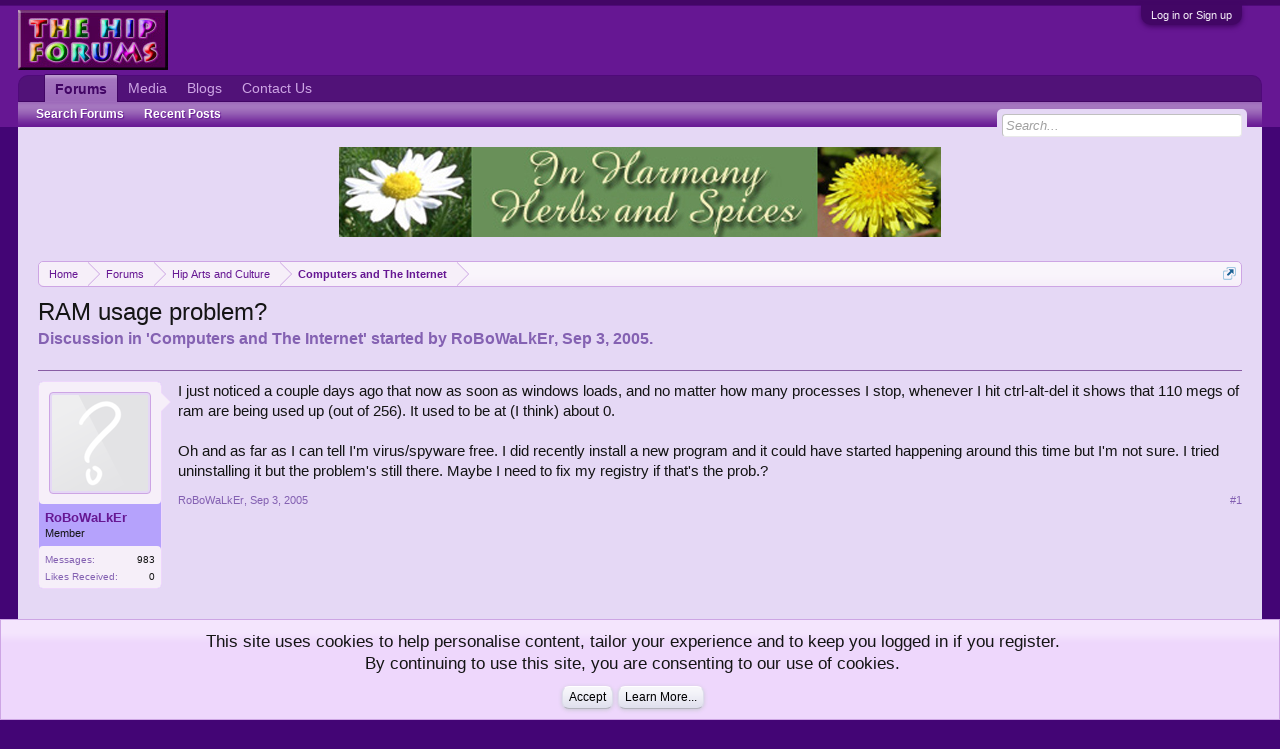

--- FILE ---
content_type: text/html; charset=UTF-8
request_url: https://www.hipforums.com/forum/threads/ram-usage-problem.110187/
body_size: 8846
content:
<!DOCTYPE html>
<html id="XenForo" lang="en-US" dir="LTR" class="Public NoJs GalleryLazyLoader LoggedOut NoSidebar  Responsive">
<head>

	<meta charset="utf-8" />
	<meta http-equiv="X-UA-Compatible" content="IE=Edge,chrome=1" />
	
		<meta name="viewport" content="width=device-width, initial-scale=1" />
	
	
		<base href="https://www.hipforums.com/forum/" />
		<script>
			var _b = document.getElementsByTagName('base')[0], _bH = "https://www.hipforums.com/forum/";
			if (_b && _b.href != _bH) _b.href = _bH;
		</script>
	

	<title>RAM usage problem? | Hip Forums</title>
	
	<noscript><style>.JsOnly, .jsOnly { display: none !important; }</style></noscript>
	<link rel="stylesheet" href="css.php?css=xenforo,form,public&amp;style=1&amp;dir=LTR&amp;d=1766770320" />
	<link rel="stylesheet" href="css.php?css=bb_code,login_bar,message,message_user_info,notices,panel_scroller,siropu_ads_manager_ad_common,siropu_ads_manager_ad_type_banner,thread_view,xengallery_tab_links,xfa_blog_indicator,xfa_blogs_nav&amp;style=1&amp;dir=LTR&amp;d=1766770320" />
	
	
	<link href="https://maxcdn.bootstrapcdn.com/font-awesome/4.7.0/css/font-awesome.min.css" rel="stylesheet">



	
		<script src="https://code.jquery.com/jquery-1.11.0.min.js"></script>	
	
		<script>if (!window.jQuery) { document.write('<scr'+'ipt type="text/javascript" src="js/jquery/jquery-1.11.0.min.js"><\/scr'+'ipt>'); }</script>
		
	<script src="js/xenforo/xenforo.js?_v=8f6aed7e"></script>
<script>
var samViewCountMethod = "impression";

</script>
	<script src="js/Siropu/AM/display.min.js?_v=104"></script>

	
	<link rel="apple-touch-icon" href="https://www.hipforums.com/hipforums7.jpg" />
	<link rel="alternate" type="application/rss+xml" title="RSS feed for Hip Forums" href="forums/-/index.rss" />
	
	
	<link rel="canonical" href="https://www.hipforums.com/forum/threads/ram-usage-problem.110187/" />
	<meta name="description" content="I just noticed a couple days ago that now as soon as windows loads, and no matter how many processes I stop, whenever I hit ctrl-alt-del it shows that..." />	<meta property="og:site_name" content="Hip Forums" />
	<meta property="og:image" content="https://www.hipforums.com/forum/styles/default/xenforo/avatars/avatar_m.png" />
	<meta property="og:image" content="https://www.hipforums.com/hipforums7.jpg" />
	<meta property="og:type" content="article" />
	<meta property="og:url" content="https://www.hipforums.com/forum/threads/ram-usage-problem.110187/" />
	<meta property="og:title" content="RAM usage problem?" />
	<meta property="og:description" content="I just noticed a couple days ago that now as soon as windows loads, and no matter how many processes I stop, whenever I hit ctrl-alt-del it shows that..." />
	
	
	


</head>

<body class="node31 node6 SelectQuotable">




	

<div id="loginBar">
	<div class="pageWidth">
		<div class="pageContent">	
			<h3 id="loginBarHandle">
				<label for="LoginControl"><a href="login/" class="concealed noOutline">Log in or Sign up</a></label>
			</h3>
			
			<span class="helper"></span>

			
		</div>
	</div>
</div>


<div id="headerMover">
	<div id="headerProxy"></div>

<div id="content" class="thread_view ">
	<div class="pageWidth">
		<div class="pageContent ">
			<!-- main content area -->
			
			
			
			
						
						





<ul class="samBannerUnit samAlignCenterAuto aboveTopBreadcrumb" data-pos="ad_above_top_breadcrumb">
	
	<li class="SamLink" data-id="20" data-cv="1" data-cc="1" data-ga="1">
		
			
				<a href="https://www.inharmonyherbs.com/store/" target="_blank"><img src="data/Siropu/images/16567876a08731.jpg" ></a>
			
		
	</li>
	
</ul>

						
						
						<div class="breadBoxTop ">
							
							

<nav>
	
		
			
				
			
		
			
				
			
		
	

	<fieldset class="breadcrumb">
		<a href="misc/quick-navigation-menu?selected=node-31" class="OverlayTrigger jumpMenuTrigger" data-cacheOverlay="true" title="Open quick navigation"><!--Jump to...--></a>
			
		<div class="boardTitle"><strong>Hip Forums</strong></div>
		
		<span class="crumbs">
			
				<span class="crust homeCrumb" itemscope="itemscope" itemtype="http://data-vocabulary.org/Breadcrumb">
					<a href="https://www.hipforums.com/forum/" class="crumb" rel="up" itemprop="url"><span itemprop="title">Home</span></a>
					<span class="arrow"><span></span></span>
				</span>
			
			
			
				<span class="crust selectedTabCrumb" itemscope="itemscope" itemtype="http://data-vocabulary.org/Breadcrumb">
					<a href="https://www.hipforums.com/forum/" class="crumb" rel="up" itemprop="url"><span itemprop="title">Forums</span></a>
					<span class="arrow"><span>&gt;</span></span>
				</span>
			
			
			
				
					<span class="crust" itemscope="itemscope" itemtype="http://data-vocabulary.org/Breadcrumb">
						<a href="https://www.hipforums.com/forum/forum/6-hip-arts-and-culture/" class="crumb" rel="up" itemprop="url"><span itemprop="title">Hip Arts and Culture</span></a>
						<span class="arrow"><span>&gt;</span></span>
					</span>
				
					<span class="crust" itemscope="itemscope" itemtype="http://data-vocabulary.org/Breadcrumb">
						<a href="https://www.hipforums.com/forum/forum/31-computers-and-the-internet/" class="crumb" rel="up" itemprop="url"><span itemprop="title">Computers and The Internet</span></a>
						<span class="arrow"><span>&gt;</span></span>
					</span>
				
			
		</span>
	</fieldset>
</nav>
						</div>
						
						
						<!--  -->





					
						<!--[if lt IE 8]>
							<p class="importantMessage">You are using an out of date browser. It  may not display this or other websites correctly.<br />You should upgrade or use an <a href="https://www.google.com/chrome/browser/" target="_blank">alternative browser</a>.</p>
						<![endif]-->

						
						
	

	
						
						
						
						
												
							<!-- h1 title, description -->
							<div class="titleBar">
								
								<h1>RAM usage problem?</h1>
								
								<p id="pageDescription" class="muted ">
	Discussion in '<a href="forum/31-computers-and-the-internet/">Computers and The Internet</a>' started by <a href="members/robowalker.3005/" class="username" dir="auto">RoBoWaLkEr</a>, <a href="threads/ram-usage-problem.110187/"><span class="DateTime" title="Sep 3, 2005 at 6:15 PM">Sep 3, 2005</span></a>.
</p>
							</div>
						
						
						
						
						
						<!-- main template -->
						

	



























	




<div class="pageNavLinkGroup">
	<div class="linkGroup SelectionCountContainer">
		
		
	</div>

	
</div>





<form action="inline-mod/post/switch" method="post"
	class="InlineModForm section"
	data-cookieName="posts"
	data-controls="#InlineModControls"
	data-imodOptions="#ModerationSelect option">

	<ol class="messageList" id="messageList">
		
			
				


<li id="post-1554676" class="message   " data-author="RoBoWaLkEr">

	

<div class="messageUserInfo" itemscope="itemscope" itemtype="http://data-vocabulary.org/Person">	
<div class="messageUserBlock " style="background:rgb(181, 162, 252) url('styles/default/xenforo/gradients/tab-selected-light.png') repeat-x bottom;">
	
		<div class="avatarHolder">
			<span class="helper"></span>
			<a href="members/robowalker.3005/" class="avatar Av3005m" data-avatarhtml="true"><img src="styles/default/xenforo/avatars/avatar_m.png" width="96" height="96" alt="RoBoWaLkEr" /></a>
			
			<!-- slot: message_user_info_avatar -->
		</div>
	


	
		<h3 class="userText">

	

	
	
	


			<a href="members/robowalker.3005/" class="username" dir="auto" itemprop="name">RoBoWaLkEr</a>
			<em class="userTitle" itemprop="title">Member</em>
			
			<!-- slot: message_user_info_text -->
		</h3>
	
		
	
		<div class="extraUserInfo">
			
			
				
				
				
					<dl class="pairsJustified">
						<dt>Messages:</dt>
						<dd><a href="search/member?user_id=3005" class="concealed" rel="nofollow">983</a></dd>
					</dl>
				
				
				



				
					<dl class="pairsJustified">
						<dt>Likes Received:</dt>
						<dd>0</dd>
					</dl>
				
				
				
			
				
				
				
				
				
			
				
							
						
			
			
		</div>
	
		


	<span class="arrow"><span></span></span>
</div>
</div>

	<div class="messageInfo primaryContent">
		
		
		
		
		
		<div class="messageContent">		
			<article>
				<blockquote class="messageText SelectQuoteContainer ugc baseHtml">
					
					
	


I just noticed a couple days ago that now as soon as windows loads, and no matter how many processes I stop, whenever I hit ctrl-alt-del it shows that 110 megs of ram are being used up (out of 256). It used to be at (I think) about 0. <br />
  <br />
 Oh and as far as I can tell I&#039;m virus/spyware free. I did recently install a new program and it could have started happening around this time but I&#039;m not sure. I tried uninstalling it but the problem&#039;s still there. Maybe I need to fix my registry if that&#039;s the prob.?
					<div class="messageTextEndMarker">&nbsp;</div>
				</blockquote>

	

			</article>
			
			
		</div>
		
		
		
		
		
		
		
				
		<div class="messageMeta ToggleTriggerAnchor">
			
			<div class="privateControls">
				
				<span class="item muted">
					<span class="authorEnd"><a href="members/robowalker.3005/" class="username author" dir="auto">RoBoWaLkEr</a>,</span>
					<a href="threads/ram-usage-problem.110187/" title="Permalink" class="datePermalink"><span class="DateTime" title="Sep 3, 2005 at 6:15 PM">Sep 3, 2005</span></a>
				</span>
				
				
				
				
				
				
				
				
				
				
				
			</div>
			
			<div class="publicControls">
				<a href="threads/ram-usage-problem.110187/" title="Permalink" class="item muted postNumber hashPermalink OverlayTrigger" data-href="posts/1554676/permalink">#1</a>
				
				
				
				
			</div>
		</div>
	
		
		<div id="likes-post-1554676"></div>
	</div>

	
	
	</li><li>


	
</li>

			
		
			
				


<li id="post-1555694" class="message   " data-author="r0ach">

	

<div class="messageUserInfo" itemscope="itemscope" itemtype="http://data-vocabulary.org/Person">	
<div class="messageUserBlock " style="background:rgb(181, 162, 252) url('styles/default/xenforo/gradients/tab-selected-light.png') repeat-x bottom;">
	
		<div class="avatarHolder">
			<span class="helper"></span>
			<a href="members/r0ach.26509/" class="avatar Av26509m" data-avatarhtml="true"><img src="styles/default/xenforo/avatars/avatar_m.png" width="96" height="96" alt="r0ach" /></a>
			
			<!-- slot: message_user_info_avatar -->
		</div>
	


	
		<h3 class="userText">

	

	
	
	


			<a href="members/r0ach.26509/" class="username" dir="auto" itemprop="name">r0ach</a>
			<em class="userTitle" itemprop="title">Member</em>
			
			<!-- slot: message_user_info_text -->
		</h3>
	
		
	
		<div class="extraUserInfo">
			
			
				
				
				
					<dl class="pairsJustified">
						<dt>Messages:</dt>
						<dd><a href="search/member?user_id=26509" class="concealed" rel="nofollow">43</a></dd>
					</dl>
				
				
				



				
					<dl class="pairsJustified">
						<dt>Likes Received:</dt>
						<dd>0</dd>
					</dl>
				
				
				
			
				
				
				
				
				
			
				
							
						
			
			
		</div>
	
		


	<span class="arrow"><span></span></span>
</div>
</div>

	<div class="messageInfo primaryContent">
		
		
		
		
		
		<div class="messageContent">		
			<article>
				<blockquote class="messageText SelectQuoteContainer ugc baseHtml">
					
					
	


i also had this problem...but found out it was my onboard graphics card using the missing ram..... 32mb out of 512mb
					<div class="messageTextEndMarker">&nbsp;</div>
				</blockquote>

	

			</article>
			
			
		</div>
		
		
		
		
		
		
		
				
		<div class="messageMeta ToggleTriggerAnchor">
			
			<div class="privateControls">
				
				<span class="item muted">
					<span class="authorEnd"><a href="members/r0ach.26509/" class="username author" dir="auto">r0ach</a>,</span>
					<a href="threads/ram-usage-problem.110187/#post-1555694" title="Permalink" class="datePermalink"><span class="DateTime" title="Sep 4, 2005 at 3:25 AM">Sep 4, 2005</span></a>
				</span>
				
				
				
				
				
				
				
				
				
				
				
			</div>
			
			<div class="publicControls">
				<a href="threads/ram-usage-problem.110187/#post-1555694" title="Permalink" class="item muted postNumber hashPermalink OverlayTrigger" data-href="posts/1555694/permalink">#2</a>
				
				
				
				
			</div>
		</div>
	
		
		<div id="likes-post-1555694"></div>
	</div>

	
	
	</li><li>


	
</li>

			
		
		
	</ol>

	

	<input type="hidden" name="_xfToken" value="" />

</form>

	<div class="pageNavLinkGroup">
			
				
					<div class="linkGroup">
						
							<label for="LoginControl"><a href="login/" class="concealed element">(You must log in or sign up to reply here.)</a></label>
						
					</div>
				
			
			<div class="linkGroup" style="display: none"><a href="javascript:" class="muted JsOnly DisplayIgnoredContent Tooltip" title="Show hidden content by ">Show Ignored Content</a></div>

			
	</div>












	



						
						




<ul class="samBannerUnit samAlignCenterAuto belowContent" data-pos="ad_below_content">
	
	<li class="SamLink" data-id="20" data-cv="1" data-cc="1" data-ga="1">
		
			
				<a href="https://www.inharmonyherbs.com/store/" target="_blank"><img src="data/Siropu/images/16567876a08731.jpg" ></a>
			
		
	</li>
	
</ul>


						
						
							<!-- login form, to be moved to the upper drop-down -->
							







<form action="login/login" method="post" class="xenForm " id="login" style="display:none">

	

	<div class="ctrlWrapper">
		<dl class="ctrlUnit">
			<dt><label for="LoginControl">Your name or email address:</label></dt>
			<dd><input type="text" name="login" id="LoginControl" class="textCtrl" tabindex="101" /></dd>
		</dl>
	
	
		<dl class="ctrlUnit">
			<dt>
				<label for="ctrl_password">Do you already have an account?</label>
			</dt>
			<dd>
				<ul>
					<li><label for="ctrl_not_registered"><input type="radio" name="register" value="1" id="ctrl_not_registered" tabindex="105" />
						No, create an account now.</label></li>
					<li><label for="ctrl_registered"><input type="radio" name="register" value="0" id="ctrl_registered" tabindex="105" checked="checked" class="Disabler" />
						Yes, my password is:</label></li>
					<li id="ctrl_registered_Disabler">
						<input type="password" name="password" class="textCtrl" id="ctrl_password" tabindex="102" />
						<div class="lostPassword"><a href="lost-password/" class="OverlayTrigger OverlayCloser" tabindex="106">Forgot your password?</a></div>
					</li>
				</ul>
			</dd>
		</dl>
	
		
		<dl class="ctrlUnit submitUnit">
			<dt></dt>
			<dd>
				<input type="submit" class="button primary" value="Log in" tabindex="104" data-loginPhrase="Log in" data-signupPhrase="Sign up" />
				<label for="ctrl_remember" class="rememberPassword"><input type="checkbox" name="remember" value="1" id="ctrl_remember" tabindex="103" /> Stay logged in</label>
			</dd>
		</dl>
	</div>

	<input type="hidden" name="cookie_check" value="1" />
	<input type="hidden" name="redirect" value="/forum/threads/ram-usage-problem.110187/" />
	<input type="hidden" name="_xfToken" value="" />

</form>
						
						
					
			
						
			<div class="breadBoxBottom">

<nav>
	

	<fieldset class="breadcrumb">
		<a href="misc/quick-navigation-menu?selected=node-31" class="OverlayTrigger jumpMenuTrigger" data-cacheOverlay="true" title="Open quick navigation"><!--Jump to...--></a>
			
		<div class="boardTitle"><strong>Hip Forums</strong></div>
		
		<span class="crumbs">
			
				<span class="crust homeCrumb">
					<a href="https://www.hipforums.com/forum/" class="crumb"><span>Home</span></a>
					<span class="arrow"><span></span></span>
				</span>
			
			
			
				<span class="crust selectedTabCrumb">
					<a href="https://www.hipforums.com/forum/" class="crumb"><span>Forums</span></a>
					<span class="arrow"><span>&gt;</span></span>
				</span>
			
			
			
				
					<span class="crust">
						<a href="https://www.hipforums.com/forum/forum/6-hip-arts-and-culture/" class="crumb"><span>Hip Arts and Culture</span></a>
						<span class="arrow"><span>&gt;</span></span>
					</span>
				
					<span class="crust">
						<a href="https://www.hipforums.com/forum/forum/31-computers-and-the-internet/" class="crumb"><span>Computers and The Internet</span></a>
						<span class="arrow"><span>&gt;</span></span>
					</span>
				
			
		</span>
	</fieldset>
</nav></div>
			
						
			
						
		</div>
	</div>
</div>

<header>
	


<div id="header">
	<div id="logoBlock">
	<div class="pageWidth">
		<div class="pageContent">
			
			
			<div id="logo"><a href="https://www.hipforums.com/forum/">
				<span></span>
				<img src="https://www.hipforums.com/hipforums7.jpg" alt="Hip Forums" />
			</a></div>
			
			<span class="helper"></span>
		</div>
	</div>
</div>
	

<div id="navigation" class="pageWidth withSearch">
	<div class="pageContent">
		<nav>

<div class="navTabs">
	<ul class="publicTabs">
	
		<!-- home 
		
			<li class="navTab home PopupClosed"><a href="https://www.hipforums.com/forum/" class="navLink">Home</a></li>
		
		
		-->
		
		<!-- extra tabs: home -->
		
		
		
		<!-- forums -->
		
			<li class="navTab forums selected">
			
				<a href="https://www.hipforums.com/forum/" class="navLink">Forums</a>
				<a href="https://www.hipforums.com/forum/" class="SplitCtrl" rel="Menu"></a>
				
				<div class="tabLinks forumsTabLinks">
					<div class="primaryContent menuHeader">
						<h3>Forums</h3>
						<div class="muted">Quick Links</div>
					</div>
					<ul class="secondaryContent blockLinksList">
					
						
						<li><a href="search/?type=post">Search Forums</a></li>
						
						<li><a href="find-new/posts" rel="nofollow">Recent Posts</a></li>
					
					</ul>
				</div>
			</li>
		
		
		
		<!-- extra tabs: middle -->
		
		
			
				<li class="navTab xengallery Popup PopupControl PopupClosed">
			
				<a href="https://www.hipforums.com/forum/xengallery/" class="navLink">Media</a>
				<a href="https://www.hipforums.com/forum/xengallery/" class="SplitCtrl" rel="Menu"></a>
				
				<div class="Menu JsOnly tabMenu xengalleryTabLinks">
					<div class="primaryContent menuHeader">
						<h3>Media</h3>
						<div class="muted">Quick Links</div>
					</div>
					

<ul class="secondaryContent blockLinksList xengallery">
	
	
		<li><a href="search/?type=xengallery_media">Search Media</a></li>
	
	
	
		
		
	
	<li><a href="find-new/media" rel="nofollow">New Media</a></li>
</ul>
				</div>
			</li>
			
		
			
				<li class="navTab xfa-blogs Popup PopupControl PopupClosed">
			
				<a href="xfa-blog-home/" class="navLink">Blogs</a>
				<a href="xfa-blog-home/" class="SplitCtrl" rel="Menu"></a>
				
				<div class="Menu JsOnly tabMenu xfa-blogsTabLinks">
					<div class="primaryContent menuHeader">
						<h3>Blogs</h3>
						<div class="muted">Quick Links</div>
					</div>
					<ul class="secondaryContent blockLinksList">
	<li><a href="xfa-blog-home/">Blogs Home Page</a></li>
	<li><a href="xfa-blog-list/">All Blogs</a></li>	
	
</ul>
				</div>
			</li>
			
		
		
		

		
		<!-- members -->
						
		
		<!-- extra tabs: end -->
		

		<!-- responsive popup -->
		<li class="navTab navigationHiddenTabs Popup PopupControl PopupClosed" style="display:none">	
						
			<a rel="Menu" class="navLink NoPopupGadget"><span class="menuIcon">Menu</span></a>
			
			<div class="Menu JsOnly blockLinksList primaryContent" id="NavigationHiddenMenu"></div>
		</li>
			<li class="navTab PopupClosed"><a href="misc/contact" class="navLink">Contact Us</a></li>
		
		<!-- no selection -->
		
		
		<!-- mytab -->
				
		
	</ul>
	
	
</div>

<span class="helper"></span>
			
		</nav>	
	</div>
</div>
	

<div id="searchBar" class="pageWidth">
	
	<span id="QuickSearchPlaceholder" title="Search">Search</span>
	<fieldset id="QuickSearch">
		<form action="search/search" method="post" class="formPopup">
			
			<div class="primaryControls">
				<!-- block: primaryControls -->
				<input type="search" name="keywords" value="" class="textCtrl" placeholder="Search..." title="Enter your search and hit enter" id="QuickSearchQuery" />				
				<!-- end block: primaryControls -->
			</div>
			
			<div class="secondaryControls">
				<div class="controlsWrapper">
				
					<!-- block: secondaryControls -->
					<dl class="ctrlUnit">
						<dt></dt>
						<dd><ul>
							<li><label><input type="checkbox" name="title_only" value="1"
								id="search_bar_title_only" class="AutoChecker"
								data-uncheck="#search_bar_thread" /> Search titles only</label></li>
						</ul></dd>
					</dl>
				
					<dl class="ctrlUnit">
						<dt><label for="searchBar_users">Posted by Member:</label></dt>
						<dd>
							<input type="text" name="users" value="" class="textCtrl AutoComplete" id="searchBar_users" />
							<p class="explain">Separate names with a comma.</p>
						</dd>
					</dl>
				
					<dl class="ctrlUnit">
						<dt><label for="searchBar_date">Newer Than:</label></dt>
						<dd><input type="date" name="date" value="" class="textCtrl" id="searchBar_date" /></dd>
					</dl>
					
					
					<dl class="ctrlUnit">
						<dt></dt>
						<dd><ul>
								
									<li><label title="Search only RAM usage problem?"><input type="checkbox" name="type[post][thread_id]" value="110187"
	id="search_bar_thread" class="AutoChecker"
	data-uncheck="#search_bar_title_only, #search_bar_nodes" /> Search this thread only</label></li>
								
									<li><label title="Search only Computers and The Internet"><input type="checkbox" name="nodes[]" value="31"
	id="search_bar_nodes" class="Disabler AutoChecker" checked="checked"
	data-uncheck="#search_bar_thread" /> Search this forum only</label>
	<ul id="search_bar_nodes_Disabler">
		<li><label><input type="checkbox" name="type[post][group_discussion]" value="1"
			id="search_bar_group_discussion" class="AutoChecker"
			data-uncheck="#search_bar_thread" /> Display results as threads</label></li>
	</ul></li>
								
						</ul></dd>
					</dl>
					
				</div>
				<!-- end block: secondaryControls -->
				
				<dl class="ctrlUnit submitUnit">
					<dt></dt>
					<dd>
						<input type="submit" value="Search" class="button primary Tooltip" title="Find Now" />
						<div class="Popup" id="commonSearches">
							<a rel="Menu" class="button NoPopupGadget Tooltip" title="Useful Searches" data-tipclass="flipped"><span class="arrowWidget"></span></a>
							<div class="Menu">
								<div class="primaryContent menuHeader">
									<h3>Useful Searches</h3>
								</div>
								<ul class="secondaryContent blockLinksList">
									<!-- block: useful_searches -->
									<li><a href="find-new/posts?recent=1" rel="nofollow">Recent Posts</a></li>
									
									<!-- end block: useful_searches -->
								</ul>
							</div>
						</div>
						<a href="search/" class="button moreOptions Tooltip" title="Advanced Search">More...</a>
					</dd>
				</dl>
				
			</div>
			
			<input type="hidden" name="_xfToken" value="" />
		</form>		
	</fieldset>
	
</div>
	




	
	
</header>

</div>

<footer>
	


<div class="footer">
	<div class="pageWidth">
		<div class="pageContent">
			
			
			<ul class="footerLinks">
			
				<li><a href="misc/contact" class="OverlayTrigger" data-overlayOptions="{&quot;fixed&quot;:false}"">Contact Us</a></li>
				<li><a href="help/">Help</a></li>
				<li><a href="https://www.hipforums.com/forum/" class="homeLink">Home</a></li>
				<li><a href="/forum/threads/ram-usage-problem.110187/#navigation" class="topLink">Top</a></li>
				<li><a href="forums/-/index.rss" rel="alternate" class="globalFeed" target="_blank"
					title="RSS feed for Hip Forums">RSS</a></li>
			
			</ul>
			
			<span class="helper"></span>
		</div>
	</div>
</div>

<div class="footerLegal">
	<div class="pageWidth">
		<div class="pageContent">
			<ul id="legal">
			
				<li><a href="help/terms">Terms and Rules</a></li>
				<li><a href="help/privacy-policy">Privacy Policy</a></li>
			
			</ul>
			
			<div id="copyright"><a href="https://xenforo.com" class="concealed">Forum software by XenForo&trade; <span>&copy; 2010-2018 XenForo Ltd.</span></a> 
<div id="thCopyrightNotice">Some XenForo functionality crafted by <a href="https://www.themehouse.com/xenforo/addons" title="Premium XenForo Add-ons" target="_blank">ThemeHouse</a>.</div></div>
			
		
			
			
			<span class="helper"></span>
		</div>
	</div>	
</div>

</footer>

<div class="bottomFixer">
	
	
		
		
		
		<div class="PanelScrollerOff Notices">
			<div class="scrollContainer">
				<div class="PanelContainer">
					<ol class="Panels">
						
							<li class="panel Notice DismissParent notice_-1 " data-notice="-1">
	
	<div class="baseHtml noticeContent"><div class="noticeCookiesContent">
	<div class="noticeCookiesContentRow">
		This site uses cookies to help personalise content, tailor your experience and to keep you logged in if you register.<br />
By continuing to use this site, you are consenting to our use of cookies.
	</div>
	
	<div class="noticeCookiesContentRow noticeCookiesContentButtonRow">
		<a href="account/dismiss-notice?notice_id=-1" class="button CustomDismissCtrl">Accept</a>
		<a href="help/cookies" class="button">Learn More...</a>
	</div>
</div></div>
	
	
		<a href="account/dismiss-notice?notice_id=-1"
			title="Dismiss Notice" class="DismissCtrl Tooltip" data-offsetx="7" data-tipclass="flipped">Dismiss Notice</a>
</li>
						
					</ol>
				</div>
			</div>
		</div>
	

</div>

<script>


jQuery.extend(true, XenForo,
{
	visitor: { user_id: 0 },
	serverTimeInfo:
	{
		now: 1768973550,
		today: 1768896000,
		todayDow: 2
	},
	_lightBoxUniversal: "0",
	_enableOverlays: "1",
	_animationSpeedMultiplier: "1",
	_overlayConfig:
	{
		top: "10%",
		speed: 200,
		closeSpeed: 100,
		mask:
		{
			color: "rgb(255, 255, 255)",
			opacity: "0.6",
			loadSpeed: 200,
			closeSpeed: 100
		}
	},
	_ignoredUsers: [],
	_loadedScripts: {"xfa_blogs_nav":true,"thread_view":true,"message":true,"bb_code":true,"message_user_info":true,"xfa_blog_indicator":true,"login_bar":true,"siropu_ads_manager_ad_common":true,"siropu_ads_manager_ad_type_banner":true,"xengallery_tab_links":true,"notices":true,"panel_scroller":true,"js\/Siropu\/AM\/display.min.js?_v=104":true},
	_cookieConfig: { path: "/", domain: "", prefix: "xf_"},
	_csrfToken: "",
	_csrfRefreshUrl: "login/csrf-token-refresh",
	_jsVersion: "8f6aed7e",
	_noRtnProtect: false,
	_noSocialLogin: false
});
jQuery.extend(XenForo.phrases,
{
	xengallery_lightbox_loading:	"Loading...",
	xengallery_lightbox_close:	"Close (Esc)",
	xengallery_lightbox_previous:	"Previous (Left arrow key)",
	xengallery_lightbox_next:	"Next (Right arrow key)",
	xengallery_lightbox_counter:	"%curr% of %total%",
	xengallery_lightbox_error:	"The <a href=\"%url%\">media<\/a> could not be loaded.",
	xengallery_touch_error:		"This operation will not work from a touch enabled device.",
	cancel: "Cancel",

	a_moment_ago:    "A moment ago",
	one_minute_ago:  "1 minute ago",
	x_minutes_ago:   "%minutes% minutes ago",
	today_at_x:      "Today at %time%",
	yesterday_at_x:  "Yesterday at %time%",
	day_x_at_time_y: "%day% at %time%",

	day0: "Sunday",
	day1: "Monday",
	day2: "Tuesday",
	day3: "Wednesday",
	day4: "Thursday",
	day5: "Friday",
	day6: "Saturday",

	_months: "January,February,March,April,May,June,July,August,September,October,November,December",
	_daysShort: "Sun,Mon,Tue,Wed,Thu,Fri,Sat",

	following_error_occurred: "The following error occurred",
	server_did_not_respond_in_time_try_again: "The server did not respond in time. Please try again.",
	logging_in: "Logging in",
	click_image_show_full_size_version: "Click this image to show the full-size version.",
	show_hidden_content_by_x: "Show hidden content by {names}"
});

// Facebook Javascript SDK
XenForo.Facebook.appId = "";
XenForo.Facebook.forceInit = false;


</script>




</body>
</html>